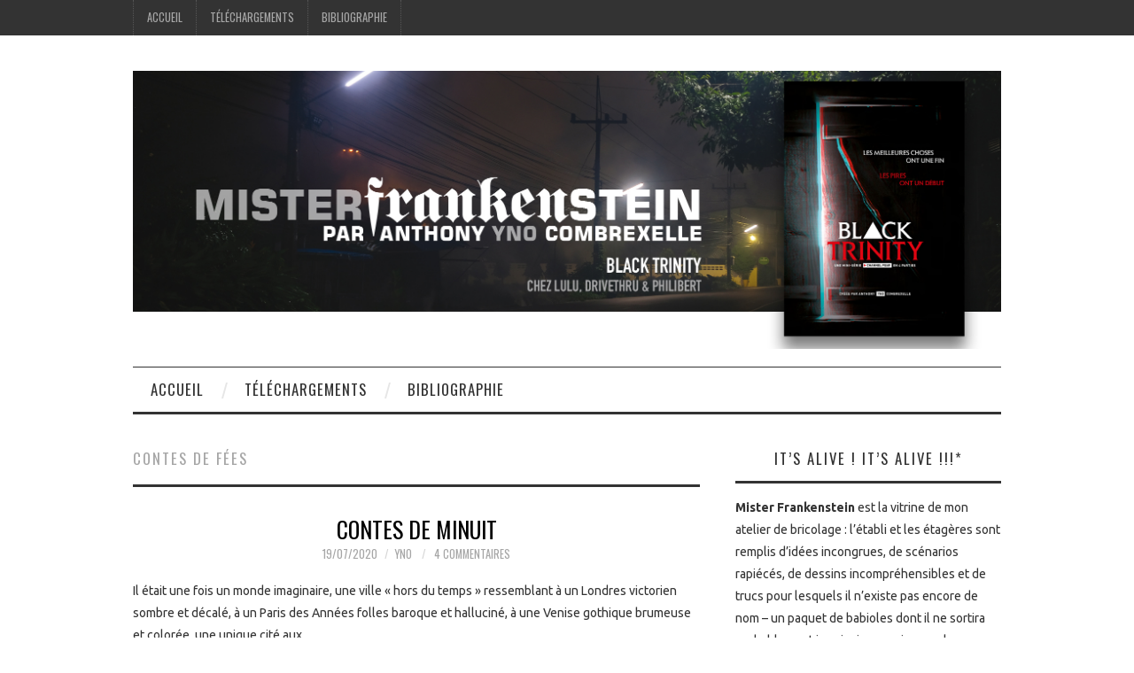

--- FILE ---
content_type: text/html; charset=UTF-8
request_url: https://www.misterfrankenstein.com/wordpress/?tag=contes-de-fees
body_size: 7929
content:
<!DOCTYPE html>
<html lang="fr-FR">
<head>
	<title>contes de fées &#8211; Mister Frankenstein</title>

	<meta charset="UTF-8">
	<meta name="viewport" content="width=device-width">

	<link rel="profile" href="http://gmpg.org/xfn/11">
	<link rel="pingback" href="https://www.misterfrankenstein.com/wordpress/xmlrpc.php">


	<title>contes de fées &#8211; Mister Frankenstein</title>
<meta name='robots' content='max-image-preview:large' />
	<style>img:is([sizes="auto" i], [sizes^="auto," i]) { contain-intrinsic-size: 3000px 1500px }</style>
	<link rel='dns-prefetch' href='//fonts.googleapis.com' />
<link rel="alternate" type="application/rss+xml" title="Mister Frankenstein &raquo; Flux" href="https://www.misterfrankenstein.com/wordpress/?feed=rss2" />
<link rel="alternate" type="application/rss+xml" title="Mister Frankenstein &raquo; Flux des commentaires" href="https://www.misterfrankenstein.com/wordpress/?feed=comments-rss2" />
<link rel="alternate" type="application/rss+xml" title="Mister Frankenstein &raquo; Flux de l’étiquette contes de fées" href="https://www.misterfrankenstein.com/wordpress/?feed=rss2&#038;tag=contes-de-fees" />
<script type="text/javascript">
/* <![CDATA[ */
window._wpemojiSettings = {"baseUrl":"https:\/\/s.w.org\/images\/core\/emoji\/16.0.1\/72x72\/","ext":".png","svgUrl":"https:\/\/s.w.org\/images\/core\/emoji\/16.0.1\/svg\/","svgExt":".svg","source":{"concatemoji":"https:\/\/www.misterfrankenstein.com\/wordpress\/wp-includes\/js\/wp-emoji-release.min.js?ver=6.8.3"}};
/*! This file is auto-generated */
!function(s,n){var o,i,e;function c(e){try{var t={supportTests:e,timestamp:(new Date).valueOf()};sessionStorage.setItem(o,JSON.stringify(t))}catch(e){}}function p(e,t,n){e.clearRect(0,0,e.canvas.width,e.canvas.height),e.fillText(t,0,0);var t=new Uint32Array(e.getImageData(0,0,e.canvas.width,e.canvas.height).data),a=(e.clearRect(0,0,e.canvas.width,e.canvas.height),e.fillText(n,0,0),new Uint32Array(e.getImageData(0,0,e.canvas.width,e.canvas.height).data));return t.every(function(e,t){return e===a[t]})}function u(e,t){e.clearRect(0,0,e.canvas.width,e.canvas.height),e.fillText(t,0,0);for(var n=e.getImageData(16,16,1,1),a=0;a<n.data.length;a++)if(0!==n.data[a])return!1;return!0}function f(e,t,n,a){switch(t){case"flag":return n(e,"\ud83c\udff3\ufe0f\u200d\u26a7\ufe0f","\ud83c\udff3\ufe0f\u200b\u26a7\ufe0f")?!1:!n(e,"\ud83c\udde8\ud83c\uddf6","\ud83c\udde8\u200b\ud83c\uddf6")&&!n(e,"\ud83c\udff4\udb40\udc67\udb40\udc62\udb40\udc65\udb40\udc6e\udb40\udc67\udb40\udc7f","\ud83c\udff4\u200b\udb40\udc67\u200b\udb40\udc62\u200b\udb40\udc65\u200b\udb40\udc6e\u200b\udb40\udc67\u200b\udb40\udc7f");case"emoji":return!a(e,"\ud83e\udedf")}return!1}function g(e,t,n,a){var r="undefined"!=typeof WorkerGlobalScope&&self instanceof WorkerGlobalScope?new OffscreenCanvas(300,150):s.createElement("canvas"),o=r.getContext("2d",{willReadFrequently:!0}),i=(o.textBaseline="top",o.font="600 32px Arial",{});return e.forEach(function(e){i[e]=t(o,e,n,a)}),i}function t(e){var t=s.createElement("script");t.src=e,t.defer=!0,s.head.appendChild(t)}"undefined"!=typeof Promise&&(o="wpEmojiSettingsSupports",i=["flag","emoji"],n.supports={everything:!0,everythingExceptFlag:!0},e=new Promise(function(e){s.addEventListener("DOMContentLoaded",e,{once:!0})}),new Promise(function(t){var n=function(){try{var e=JSON.parse(sessionStorage.getItem(o));if("object"==typeof e&&"number"==typeof e.timestamp&&(new Date).valueOf()<e.timestamp+604800&&"object"==typeof e.supportTests)return e.supportTests}catch(e){}return null}();if(!n){if("undefined"!=typeof Worker&&"undefined"!=typeof OffscreenCanvas&&"undefined"!=typeof URL&&URL.createObjectURL&&"undefined"!=typeof Blob)try{var e="postMessage("+g.toString()+"("+[JSON.stringify(i),f.toString(),p.toString(),u.toString()].join(",")+"));",a=new Blob([e],{type:"text/javascript"}),r=new Worker(URL.createObjectURL(a),{name:"wpTestEmojiSupports"});return void(r.onmessage=function(e){c(n=e.data),r.terminate(),t(n)})}catch(e){}c(n=g(i,f,p,u))}t(n)}).then(function(e){for(var t in e)n.supports[t]=e[t],n.supports.everything=n.supports.everything&&n.supports[t],"flag"!==t&&(n.supports.everythingExceptFlag=n.supports.everythingExceptFlag&&n.supports[t]);n.supports.everythingExceptFlag=n.supports.everythingExceptFlag&&!n.supports.flag,n.DOMReady=!1,n.readyCallback=function(){n.DOMReady=!0}}).then(function(){return e}).then(function(){var e;n.supports.everything||(n.readyCallback(),(e=n.source||{}).concatemoji?t(e.concatemoji):e.wpemoji&&e.twemoji&&(t(e.twemoji),t(e.wpemoji)))}))}((window,document),window._wpemojiSettings);
/* ]]> */
</script>
<style id='wp-emoji-styles-inline-css' type='text/css'>

	img.wp-smiley, img.emoji {
		display: inline !important;
		border: none !important;
		box-shadow: none !important;
		height: 1em !important;
		width: 1em !important;
		margin: 0 0.07em !important;
		vertical-align: -0.1em !important;
		background: none !important;
		padding: 0 !important;
	}
</style>
<link rel='stylesheet' id='wp-block-library-css' href='https://www.misterfrankenstein.com/wordpress/wp-content/plugins/gutenberg/build/styles/block-library/style.css?ver=22.0.0' type='text/css' media='all' />
<style id='classic-theme-styles-inline-css' type='text/css'>
/*! This file is auto-generated */
.wp-block-button__link{color:#fff;background-color:#32373c;border-radius:9999px;box-shadow:none;text-decoration:none;padding:calc(.667em + 2px) calc(1.333em + 2px);font-size:1.125em}.wp-block-file__button{background:#32373c;color:#fff;text-decoration:none}
</style>
<style id='global-styles-inline-css' type='text/css'>
:root{--wp--preset--aspect-ratio--square: 1;--wp--preset--aspect-ratio--4-3: 4/3;--wp--preset--aspect-ratio--3-4: 3/4;--wp--preset--aspect-ratio--3-2: 3/2;--wp--preset--aspect-ratio--2-3: 2/3;--wp--preset--aspect-ratio--16-9: 16/9;--wp--preset--aspect-ratio--9-16: 9/16;--wp--preset--color--black: #000000;--wp--preset--color--cyan-bluish-gray: #abb8c3;--wp--preset--color--white: #ffffff;--wp--preset--color--pale-pink: #f78da7;--wp--preset--color--vivid-red: #cf2e2e;--wp--preset--color--luminous-vivid-orange: #ff6900;--wp--preset--color--luminous-vivid-amber: #fcb900;--wp--preset--color--light-green-cyan: #7bdcb5;--wp--preset--color--vivid-green-cyan: #00d084;--wp--preset--color--pale-cyan-blue: #8ed1fc;--wp--preset--color--vivid-cyan-blue: #0693e3;--wp--preset--color--vivid-purple: #9b51e0;--wp--preset--gradient--vivid-cyan-blue-to-vivid-purple: linear-gradient(135deg,rgb(6,147,227) 0%,rgb(155,81,224) 100%);--wp--preset--gradient--light-green-cyan-to-vivid-green-cyan: linear-gradient(135deg,rgb(122,220,180) 0%,rgb(0,208,130) 100%);--wp--preset--gradient--luminous-vivid-amber-to-luminous-vivid-orange: linear-gradient(135deg,rgb(252,185,0) 0%,rgb(255,105,0) 100%);--wp--preset--gradient--luminous-vivid-orange-to-vivid-red: linear-gradient(135deg,rgb(255,105,0) 0%,rgb(207,46,46) 100%);--wp--preset--gradient--very-light-gray-to-cyan-bluish-gray: linear-gradient(135deg,rgb(238,238,238) 0%,rgb(169,184,195) 100%);--wp--preset--gradient--cool-to-warm-spectrum: linear-gradient(135deg,rgb(74,234,220) 0%,rgb(151,120,209) 20%,rgb(207,42,186) 40%,rgb(238,44,130) 60%,rgb(251,105,98) 80%,rgb(254,248,76) 100%);--wp--preset--gradient--blush-light-purple: linear-gradient(135deg,rgb(255,206,236) 0%,rgb(152,150,240) 100%);--wp--preset--gradient--blush-bordeaux: linear-gradient(135deg,rgb(254,205,165) 0%,rgb(254,45,45) 50%,rgb(107,0,62) 100%);--wp--preset--gradient--luminous-dusk: linear-gradient(135deg,rgb(255,203,112) 0%,rgb(199,81,192) 50%,rgb(65,88,208) 100%);--wp--preset--gradient--pale-ocean: linear-gradient(135deg,rgb(255,245,203) 0%,rgb(182,227,212) 50%,rgb(51,167,181) 100%);--wp--preset--gradient--electric-grass: linear-gradient(135deg,rgb(202,248,128) 0%,rgb(113,206,126) 100%);--wp--preset--gradient--midnight: linear-gradient(135deg,rgb(2,3,129) 0%,rgb(40,116,252) 100%);--wp--preset--font-size--small: 13px;--wp--preset--font-size--medium: 20px;--wp--preset--font-size--large: 36px;--wp--preset--font-size--x-large: 42px;--wp--preset--spacing--20: 0.44rem;--wp--preset--spacing--30: 0.67rem;--wp--preset--spacing--40: 1rem;--wp--preset--spacing--50: 1.5rem;--wp--preset--spacing--60: 2.25rem;--wp--preset--spacing--70: 3.38rem;--wp--preset--spacing--80: 5.06rem;--wp--preset--shadow--natural: 6px 6px 9px rgba(0, 0, 0, 0.2);--wp--preset--shadow--deep: 12px 12px 50px rgba(0, 0, 0, 0.4);--wp--preset--shadow--sharp: 6px 6px 0px rgba(0, 0, 0, 0.2);--wp--preset--shadow--outlined: 6px 6px 0px -3px rgb(255, 255, 255), 6px 6px rgb(0, 0, 0);--wp--preset--shadow--crisp: 6px 6px 0px rgb(0, 0, 0);}:where(.is-layout-flex){gap: 0.5em;}:where(.is-layout-grid){gap: 0.5em;}body .is-layout-flex{display: flex;}.is-layout-flex{flex-wrap: wrap;align-items: center;}.is-layout-flex > :is(*, div){margin: 0;}body .is-layout-grid{display: grid;}.is-layout-grid > :is(*, div){margin: 0;}:where(.wp-block-columns.is-layout-flex){gap: 2em;}:where(.wp-block-columns.is-layout-grid){gap: 2em;}:where(.wp-block-post-template.is-layout-flex){gap: 1.25em;}:where(.wp-block-post-template.is-layout-grid){gap: 1.25em;}.has-black-color{color: var(--wp--preset--color--black) !important;}.has-cyan-bluish-gray-color{color: var(--wp--preset--color--cyan-bluish-gray) !important;}.has-white-color{color: var(--wp--preset--color--white) !important;}.has-pale-pink-color{color: var(--wp--preset--color--pale-pink) !important;}.has-vivid-red-color{color: var(--wp--preset--color--vivid-red) !important;}.has-luminous-vivid-orange-color{color: var(--wp--preset--color--luminous-vivid-orange) !important;}.has-luminous-vivid-amber-color{color: var(--wp--preset--color--luminous-vivid-amber) !important;}.has-light-green-cyan-color{color: var(--wp--preset--color--light-green-cyan) !important;}.has-vivid-green-cyan-color{color: var(--wp--preset--color--vivid-green-cyan) !important;}.has-pale-cyan-blue-color{color: var(--wp--preset--color--pale-cyan-blue) !important;}.has-vivid-cyan-blue-color{color: var(--wp--preset--color--vivid-cyan-blue) !important;}.has-vivid-purple-color{color: var(--wp--preset--color--vivid-purple) !important;}.has-black-background-color{background-color: var(--wp--preset--color--black) !important;}.has-cyan-bluish-gray-background-color{background-color: var(--wp--preset--color--cyan-bluish-gray) !important;}.has-white-background-color{background-color: var(--wp--preset--color--white) !important;}.has-pale-pink-background-color{background-color: var(--wp--preset--color--pale-pink) !important;}.has-vivid-red-background-color{background-color: var(--wp--preset--color--vivid-red) !important;}.has-luminous-vivid-orange-background-color{background-color: var(--wp--preset--color--luminous-vivid-orange) !important;}.has-luminous-vivid-amber-background-color{background-color: var(--wp--preset--color--luminous-vivid-amber) !important;}.has-light-green-cyan-background-color{background-color: var(--wp--preset--color--light-green-cyan) !important;}.has-vivid-green-cyan-background-color{background-color: var(--wp--preset--color--vivid-green-cyan) !important;}.has-pale-cyan-blue-background-color{background-color: var(--wp--preset--color--pale-cyan-blue) !important;}.has-vivid-cyan-blue-background-color{background-color: var(--wp--preset--color--vivid-cyan-blue) !important;}.has-vivid-purple-background-color{background-color: var(--wp--preset--color--vivid-purple) !important;}.has-black-border-color{border-color: var(--wp--preset--color--black) !important;}.has-cyan-bluish-gray-border-color{border-color: var(--wp--preset--color--cyan-bluish-gray) !important;}.has-white-border-color{border-color: var(--wp--preset--color--white) !important;}.has-pale-pink-border-color{border-color: var(--wp--preset--color--pale-pink) !important;}.has-vivid-red-border-color{border-color: var(--wp--preset--color--vivid-red) !important;}.has-luminous-vivid-orange-border-color{border-color: var(--wp--preset--color--luminous-vivid-orange) !important;}.has-luminous-vivid-amber-border-color{border-color: var(--wp--preset--color--luminous-vivid-amber) !important;}.has-light-green-cyan-border-color{border-color: var(--wp--preset--color--light-green-cyan) !important;}.has-vivid-green-cyan-border-color{border-color: var(--wp--preset--color--vivid-green-cyan) !important;}.has-pale-cyan-blue-border-color{border-color: var(--wp--preset--color--pale-cyan-blue) !important;}.has-vivid-cyan-blue-border-color{border-color: var(--wp--preset--color--vivid-cyan-blue) !important;}.has-vivid-purple-border-color{border-color: var(--wp--preset--color--vivid-purple) !important;}.has-vivid-cyan-blue-to-vivid-purple-gradient-background{background: var(--wp--preset--gradient--vivid-cyan-blue-to-vivid-purple) !important;}.has-light-green-cyan-to-vivid-green-cyan-gradient-background{background: var(--wp--preset--gradient--light-green-cyan-to-vivid-green-cyan) !important;}.has-luminous-vivid-amber-to-luminous-vivid-orange-gradient-background{background: var(--wp--preset--gradient--luminous-vivid-amber-to-luminous-vivid-orange) !important;}.has-luminous-vivid-orange-to-vivid-red-gradient-background{background: var(--wp--preset--gradient--luminous-vivid-orange-to-vivid-red) !important;}.has-very-light-gray-to-cyan-bluish-gray-gradient-background{background: var(--wp--preset--gradient--very-light-gray-to-cyan-bluish-gray) !important;}.has-cool-to-warm-spectrum-gradient-background{background: var(--wp--preset--gradient--cool-to-warm-spectrum) !important;}.has-blush-light-purple-gradient-background{background: var(--wp--preset--gradient--blush-light-purple) !important;}.has-blush-bordeaux-gradient-background{background: var(--wp--preset--gradient--blush-bordeaux) !important;}.has-luminous-dusk-gradient-background{background: var(--wp--preset--gradient--luminous-dusk) !important;}.has-pale-ocean-gradient-background{background: var(--wp--preset--gradient--pale-ocean) !important;}.has-electric-grass-gradient-background{background: var(--wp--preset--gradient--electric-grass) !important;}.has-midnight-gradient-background{background: var(--wp--preset--gradient--midnight) !important;}.has-small-font-size{font-size: var(--wp--preset--font-size--small) !important;}.has-medium-font-size{font-size: var(--wp--preset--font-size--medium) !important;}.has-large-font-size{font-size: var(--wp--preset--font-size--large) !important;}.has-x-large-font-size{font-size: var(--wp--preset--font-size--x-large) !important;}
:where(.wp-block-columns.is-layout-flex){gap: 2em;}:where(.wp-block-columns.is-layout-grid){gap: 2em;}
:root :where(.wp-block-pullquote){font-size: 1.5em;line-height: 1.6;}
:where(.wp-block-post-template.is-layout-flex){gap: 1.25em;}:where(.wp-block-post-template.is-layout-grid){gap: 1.25em;}
:where(.wp-block-term-template.is-layout-flex){gap: 1.25em;}:where(.wp-block-term-template.is-layout-grid){gap: 1.25em;}
</style>
<link rel='stylesheet' id='athemes-headings-fonts-css' href='//fonts.googleapis.com/css?family=Oswald%3A400%2C700&#038;ver=6.8.3' type='text/css' media='all' />
<link rel='stylesheet' id='athemes-body-fonts-css' href='//fonts.googleapis.com/css?family=Ubuntu%3A400%2C700%2C400italic%2C700italic&#038;ver=6.8.3' type='text/css' media='all' />
<link rel='stylesheet' id='athemes-symbols-css' href='https://www.misterfrankenstein.com/wordpress/wp-content/themes/fashionistas/css/athemes-symbols.css?ver=6.8.3' type='text/css' media='all' />
<link rel='stylesheet' id='athemes-bootstrap-css' href='https://www.misterfrankenstein.com/wordpress/wp-content/themes/fashionistas/css/bootstrap.min.css?ver=6.8.3' type='text/css' media='all' />
<link rel='stylesheet' id='athemes-style-css' href='https://www.misterfrankenstein.com/wordpress/wp-content/themes/fashionistas/style.css?ver=6.8.3' type='text/css' media='all' />
<style id='athemes-style-inline-css' type='text/css'>
button, input[type="button"], input[type="reset"], input[type="submit"], #top-navigation, #top-navigation li:hover ul, #top-navigation li.sfHover ul, #main-navigation li:hover ul, #main-navigation li.sfHover ul, #main-navigation > .sf-menu > ul, .site-content [class*="navigation"] a, .widget-tab-nav li.active a, .widget-social-icons li a [class^="ico-"]:before, .site-footer { background: ; }
#main-navigation, .entry-footer, .page-header, .author-info, .site-content [class*="navigation"] a:hover, .site-content .post-navigation, .comments-title, .widget, .widget-title, ul.widget-tab-nav, .site-extra { border-color: ; }
.site-title a { color: ; }
.site-description { color: #000000; }
.entry-title, .entry-title a { color: #000000; }
body { color: ; }
h1, h2, h3, h4, h5, h6, button, input[type="button"], input[type="reset"], input[type="submit"], .site-title, .site-description, .sf-menu li a, .nav-open, .nav-close, .entry-meta, .author-info .author-links a, .site-content [class*="navigation"] a, .site-content .post-navigation span, .comment-list li.comment .comment-author .fn, .comment-list li.comment .comment-metadata a, .comment-list li.comment .reply a, #commentform label, .widget-tab-nav li a, .widget-entry-content span, .widget-entry-summary span, #widget-tab-tags, .site-footer { font-family: Oswald; }
body { font-family: Ubuntu; }

</style>
<script type="text/javascript" src="https://www.misterfrankenstein.com/wordpress/wp-includes/js/jquery/jquery.min.js?ver=3.7.1" id="jquery-core-js"></script>
<script type="text/javascript" src="https://www.misterfrankenstein.com/wordpress/wp-includes/js/jquery/jquery-migrate.min.js?ver=3.4.1" id="jquery-migrate-js"></script>
<script type="text/javascript" src="https://www.misterfrankenstein.com/wordpress/wp-content/themes/fashionistas/js/bootstrap.min.js?ver=6.8.3" id="athemes-bootstrap-js-js"></script>
<script type="text/javascript" src="https://www.misterfrankenstein.com/wordpress/wp-content/themes/fashionistas/js/hoverIntent.js?ver=6.8.3" id="athemes-superfish-hoverIntent-js"></script>
<script type="text/javascript" src="https://www.misterfrankenstein.com/wordpress/wp-content/themes/fashionistas/js/superfish.js?ver=6.8.3" id="athemes-superfish-js"></script>
<script type="text/javascript" src="https://www.misterfrankenstein.com/wordpress/wp-content/themes/fashionistas/js/settings.js?ver=6.8.3" id="athemes-settings-js"></script>
<link rel="https://api.w.org/" href="https://www.misterfrankenstein.com/wordpress/index.php?rest_route=/" /><link rel="alternate" title="JSON" type="application/json" href="https://www.misterfrankenstein.com/wordpress/index.php?rest_route=/wp/v2/tags/383" /><link rel="EditURI" type="application/rsd+xml" title="RSD" href="https://www.misterfrankenstein.com/wordpress/xmlrpc.php?rsd" />
<meta name="generator" content="WordPress 6.8.3" />
<!--[if lt IE 9]>
<script src="https://www.misterfrankenstein.com/wordpress/wp-content/themes/fashionistas/js/html5shiv.js"></script>
<![endif]-->
<style type="text/css">.recentcomments a{display:inline !important;padding:0 !important;margin:0 !important;}</style></head>

<body class="archive tag tag-contes-de-fees tag-383 wp-theme-fashionistas">

	<nav id="top-navigation" class="main-navigation" role="navigation">
		<div class="clearfix container">
			<div class="sf-menu"><ul>
<li ><a href="https://www.misterfrankenstein.com/wordpress/">Accueil</a></li><li class="page_item page-item-3"><a href="https://www.misterfrankenstein.com/wordpress/?page_id=3">Téléchargements</a></li>
<li class="page_item page-item-2"><a href="https://www.misterfrankenstein.com/wordpress/?page_id=2">Bibliographie</a></li>
</ul></div>
		</div>
	<!-- #top-navigation --></nav>

	<header id="masthead" class="clearfix container site-header" role="banner">
		<div class="site-branding">
							<a href="https://www.misterfrankenstein.com/wordpress/" title="Mister Frankenstein"><img src="https://www.misterfrankenstein.com/wordpress/wp-content/uploads/2024/06/bandeauMF2022.jpg" alt="Mister Frankenstein" /></a>
					<!-- .site-branding --></div>

					<!-- #masthead --></header>

	<nav id="main-navigation" class="container main-navigation" role="navigation">
		<a href="#main-navigation" class="nav-open">Menu</a>
		<a href="#" class="nav-close">Close</a>
		<div class="sf-menu"><ul>
<li ><a href="https://www.misterfrankenstein.com/wordpress/">Accueil</a></li><li class="page_item page-item-3"><a href="https://www.misterfrankenstein.com/wordpress/?page_id=3">Téléchargements</a></li>
<li class="page_item page-item-2"><a href="https://www.misterfrankenstein.com/wordpress/?page_id=2">Bibliographie</a></li>
</ul></div>
	<!-- #main-navigation --></nav>

	<div id="main" class="site-main">
		<div class="clearfix container">
	<section id="primary" class="content-area">
		<div id="content" class="site-content" role="main">

		
			<header class="page-header">
				<h1 class="page-title">
					contes de fées				</h1>
							</header><!-- .page-header -->

						
				
<article id="post-5156" class="clearfix post-5156 post type-post status-publish format-standard hentry category-contes-de-minuit tag-contes-de-fees tag-fairy-tales tag-fantasy tag-jeu-de-role-2 tag-roleplaying-game tag-steampunk tag-urban-fantasy">
	<header class="entry-header">
		<h2 class="entry-title"><a href="https://www.misterfrankenstein.com/wordpress/?p=5156" rel="bookmark">Contes de Minuit</a></h2>

				<div class="entry-meta">
			<span class="posted-on"><a href="https://www.misterfrankenstein.com/wordpress/?p=5156" rel="bookmark"><time class="entry-date published updated" datetime="2020-07-19T12:23:54+02:00">19/07/2020</time></a></span><span class="byline"><span class="author vcard"><a class="url fn n" href="https://www.misterfrankenstein.com/wordpress/?author=1">yno</a></span></span>
						<span class="comments-link"> <a href="https://www.misterfrankenstein.com/wordpress/?p=5156#comments">4 commentaires</a></span>
					<!-- .entry-meta --></div>
			<!-- .entry-header --></header>

		

			<div class="entry-summary">
			<p>Il était une fois un monde imaginaire, une ville «&nbsp;hors du temps&nbsp;» ressemblant à un Londres victorien sombre et décalé, à un Paris des Années folles baroque et halluciné, à une Venise gothique brumeuse et colorée, une unique cité aux&hellip; <a href="https://www.misterfrankenstein.com/wordpress/?p=5156" class="more-link">Continuer la lecture <span class="meta-nav">&rarr;</span></a></p>
		<!-- .entry-summary --></div>
	
	<footer class="entry-meta entry-footer">
								<span class="cat-links">
				<i class="ico-folder"></i> <a href="https://www.misterfrankenstein.com/wordpress/?cat=384" rel="category">Contes de Minuit</a>			</span>
			
						<span class="tags-links">
				<i class="ico-tags"></i> <a href="https://www.misterfrankenstein.com/wordpress/?tag=contes-de-fees" rel="tag">contes de fées</a>, <a href="https://www.misterfrankenstein.com/wordpress/?tag=fairy-tales" rel="tag">fairy tales</a>, <a href="https://www.misterfrankenstein.com/wordpress/?tag=fantasy" rel="tag">fantasy</a>, <a href="https://www.misterfrankenstein.com/wordpress/?tag=jeu-de-role-2" rel="tag">jeu de role</a>, <a href="https://www.misterfrankenstein.com/wordpress/?tag=roleplaying-game" rel="tag">roleplaying game</a>, <a href="https://www.misterfrankenstein.com/wordpress/?tag=steampunk" rel="tag">steampunk</a>, <a href="https://www.misterfrankenstein.com/wordpress/?tag=urban-fantasy" rel="tag">urban fantasy</a>			</span>
						<!-- .entry-meta --></footer>
<!-- #post-5156--></article>
			
			
		
		</div><!-- #content -->
	</section><!-- #primary -->

<div id="widget-area-2" class="site-sidebar widget-area" role="complementary">
	<aside id="text-6" class="widget widget_text"><h3 class="widget-title">It’s Alive ! IT’S ALIVE !!!*</h3>			<div class="textwidget"><p><strong>Mister Frankenstein</strong> est la vitrine de mon atelier de bricolage : l’établi et les étagères sont remplis d&rsquo;idées incongrues, de scénarios rapiécés, de dessins incompréhensibles et de trucs pour lesquels il n&rsquo;existe pas encore de nom – un paquet de babioles dont il ne sortira probablement jamais rien – mais, pour les rares exceptions, ce site est là pour vous donner quelques informations.</p>
<p><a href="mailto:mister@misterfrankenstein.com"><strong>Anthony « Yno » Combrexelle</strong></a></p>
<p><em>*traduction : IL SALIVE ! IL SALIVE !</em></p>
</div>
		</aside><aside id="athemes_social_icons-4" class="widget widget_athemes_social_icons"><h3 class="widget-title">Personnalité multiple</h3><ul class="clearfix widget-social-icons">					<li class="widget-si-twitter"><a href="https://twitter.com/yno" title="Twitter"><i class="ico-twitter"></i></a></li>
										<li class="widget-si-facebook"><a href="https://www.facebook.com/AnthonyYnoCombrexelle/" title="Facebook"><i class="ico-facebook"></i></a></li>
										<li class="widget-si-tumblr"><a href="http://www.lulu.com/spotlight/anthonycombrexelle" title="Tumblr"><i class="ico-tumblr"></i></a></li>
										<li class="widget-si-instagram"><a href="https://www.instagram.com/anthony_combrexelle" title="Instagram"><i class="ico-instagram"></i></a></li>
										<li class="widget-si-lastfm"><a href="http://society6.com/monsterchic" title="Last.fm"><i class="ico-lastfm"></i></a></li>
										<li class="widget-si-soundcloud"><a href="mailto:mister@misterfrankenstein.com" title="SoundCloud"><i class="ico-soundcloud"></i></a></li>
					<!-- .widget-social-icons --></ul></aside><aside id="block-4" class="widget widget_block">
<h1 class="wp-block-heading"></h1>
</aside><aside id="text-10" class="widget widget_text"><h3 class="widget-title">Une Armée à Moi Seule</h3>			<div class="textwidget"><p><a href="https://www.lisez.com/livre-grand-format/une-armee-a-moi-seule-roman-young-adult-urban-fantasy-des-14-ans/9791032405642"><img loading="lazy" decoding="async" class="aligncenter size-medium wp-image-5648" src="https://www.misterfrankenstein.com/wordpress/wp-content/uploads/2024/06/UAaMS_packshot-300x300.jpg" alt="" width="300" height="300" srcset="https://www.misterfrankenstein.com/wordpress/wp-content/uploads/2024/06/UAaMS_packshot-300x300.jpg 300w, https://www.misterfrankenstein.com/wordpress/wp-content/uploads/2024/06/UAaMS_packshot-500x500.jpg 500w, https://www.misterfrankenstein.com/wordpress/wp-content/uploads/2024/06/UAaMS_packshot-150x150.jpg 150w, https://www.misterfrankenstein.com/wordpress/wp-content/uploads/2024/06/UAaMS_packshot-768x768.jpg 768w, https://www.misterfrankenstein.com/wordpress/wp-content/uploads/2024/06/UAaMS_packshot-50x50.jpg 50w, https://www.misterfrankenstein.com/wordpress/wp-content/uploads/2024/06/UAaMS_packshot.jpg 850w" sizes="auto, (max-width: 300px) 100vw, 300px" /></a></p>
<p><center>Un roman young adult contemporain fantastique<strong> disponible chez 404 éditions</strong><strong> !</strong></center></p>
</div>
		</aside><aside id="text-7" class="widget widget_text"><h3 class="widget-title">Paradis Perdu</h3>			<div class="textwidget"><p><a href="https://www.lulu.com/spotlight/anthonycombrexelle"><img loading="lazy" decoding="async" class="aligncenter wp-image-5509 size-medium" src="https://www.misterfrankenstein.com/wordpress/wp-content/uploads/2022/02/PP_packshot-300x300.jpg" alt="" width="300" height="300" srcset="https://www.misterfrankenstein.com/wordpress/wp-content/uploads/2022/02/PP_packshot-300x300.jpg 300w, https://www.misterfrankenstein.com/wordpress/wp-content/uploads/2022/02/PP_packshot-500x500.jpg 500w, https://www.misterfrankenstein.com/wordpress/wp-content/uploads/2022/02/PP_packshot-150x150.jpg 150w, https://www.misterfrankenstein.com/wordpress/wp-content/uploads/2022/02/PP_packshot-768x768.jpg 768w, https://www.misterfrankenstein.com/wordpress/wp-content/uploads/2022/02/PP_packshot-50x50.jpg 50w, https://www.misterfrankenstein.com/wordpress/wp-content/uploads/2022/02/PP_packshot.jpg 850w" sizes="auto, (max-width: 300px) 100vw, 300px" /></a></p>
<p><center>Un gros scénario de SF industrielle (94 pages) : <strong>Paradis Perdu est sur </strong><a href="http://www.lulu.com/spotlight/anthonycombrexelle"><strong>Lulu</strong></a><strong> !</strong></center></p>
</div>
		</aside><aside id="text-8" class="widget widget_text"><h3 class="widget-title">Contes de Minuit</h3>			<div class="textwidget"><p><a href="https://www.lulu.com/spotlight/anthonycombrexelle"><img loading="lazy" decoding="async" class="aligncenter size-medium wp-image-5194" src="http://www.misterfrankenstein.com/wordpress/wp-content/uploads/2020/08/CdM_packshot-300x300.jpg" alt="" width="300" height="300" srcset="https://www.misterfrankenstein.com/wordpress/wp-content/uploads/2020/08/CdM_packshot-300x300.jpg 300w, https://www.misterfrankenstein.com/wordpress/wp-content/uploads/2020/08/CdM_packshot-500x500.jpg 500w, https://www.misterfrankenstein.com/wordpress/wp-content/uploads/2020/08/CdM_packshot-150x150.jpg 150w, https://www.misterfrankenstein.com/wordpress/wp-content/uploads/2020/08/CdM_packshot-768x768.jpg 768w, https://www.misterfrankenstein.com/wordpress/wp-content/uploads/2020/08/CdM_packshot-50x50.jpg 50w, https://www.misterfrankenstein.com/wordpress/wp-content/uploads/2020/08/CdM_packshot.jpg 850w" sizes="auto, (max-width: 300px) 100vw, 300px" /></a></p>
<p><center>Un univers étrange + 3 Affaires (240 pages) : <strong>Contes de Minuit est sur </strong><a href="http://www.lulu.com/spotlight/anthonycombrexelle"><strong>Lulu</strong></a><strong> !</strong></center></p>
</div>
		</aside><aside id="text-5" class="widget widget_text"><h3 class="widget-title">Channel Fear (Intégrale)</h3>			<div class="textwidget"><p><a href="http://www.lulu.com/spotlight/anthonycombrexelle"><img loading="lazy" decoding="async" class="aligncenter size-medium wp-image-4778" src="http://www.misterfrankenstein.com/wordpress/wp-content/uploads/2019/08/CF_packshot2019-300x300.jpg" alt="" width="300" height="300" srcset="https://www.misterfrankenstein.com/wordpress/wp-content/uploads/2019/08/CF_packshot2019-300x300.jpg 300w, https://www.misterfrankenstein.com/wordpress/wp-content/uploads/2019/08/CF_packshot2019-150x150.jpg 150w, https://www.misterfrankenstein.com/wordpress/wp-content/uploads/2019/08/CF_packshot2019-768x768.jpg 768w, https://www.misterfrankenstein.com/wordpress/wp-content/uploads/2019/08/CF_packshot2019-500x500.jpg 500w, https://www.misterfrankenstein.com/wordpress/wp-content/uploads/2019/08/CF_packshot2019-50x50.jpg 50w, https://www.misterfrankenstein.com/wordpress/wp-content/uploads/2019/08/CF_packshot2019.jpg 850w" sizes="auto, (max-width: 300px) 100vw, 300px" /></a></p>
<p><center>10 épisodes, 150 pages, A5, couverture dure : <strong>l’intégrale de Channel Fear est sur </strong><a href="http://www.lulu.com/spotlight/anthonycombrexelle"><strong>Lulu</strong></a><strong> !</strong></center></p>
</div>
		</aside><aside id="athemes_media_embed-6" class="widget widget_athemes_media_embed">		
		<div class="widget-oembed">
			<h3 class="widget-title">Ordo (TRAILER)</h3>			
			<div class="widget-oembed-content"><iframe title="Ordo, un roman magie d&#039;Anthony Combrexelle" width="300" height="169" src="https://www.youtube.com/embed/ysen6FToEek?feature=oembed" frameborder="0" allow="accelerometer; autoplay; clipboard-write; encrypted-media; gyroscope; picture-in-picture; web-share" referrerpolicy="strict-origin-when-cross-origin" allowfullscreen></iframe><!-- .widget-oembed-content --></div><div class="widget-oembed-description"></div>		<!-- .widget-oembed --></div>
		
		</aside><aside id="athemes_media_embed-4" class="widget widget_athemes_media_embed">		
		<div class="widget-oembed">
			<h3 class="widget-title">Presque Minuit (Trailer)</h3>			
			<div class="widget-oembed-content"><iframe title="Trailer Presque Minuit - Anthony Combrexelle - Éditions 404 - Roman Steampunk" width="300" height="169" src="https://www.youtube.com/embed/6x1_k7IrDVE?feature=oembed" frameborder="0" allow="accelerometer; autoplay; clipboard-write; encrypted-media; gyroscope; picture-in-picture; web-share" referrerpolicy="strict-origin-when-cross-origin" allowfullscreen></iframe><!-- .widget-oembed-content --></div><div class="widget-oembed-description"></div>		<!-- .widget-oembed --></div>
		
		</aside><aside id="search-4" class="widget widget_search"><form role="search" method="get" class="search-form" action="https://www.misterfrankenstein.com/wordpress/">
	<label>
		<span class="screen-reader-text">Rechercher&nbsp;:</span>
		<input type="search" class="search-field" placeholder="Recherche&hellip;" value="" name="s" title="Rechercher&nbsp;:">
	</label>
	<input type="submit" class="search-submit" value="Rechercher">
</form>
</aside><aside id="recent-comments-4" class="widget widget_recent_comments"><h3 class="widget-title">Commentaires récents</h3><ul id="recentcomments"><li class="recentcomments"><span class="comment-author-link"><a href="http://www.misterfrankenstein.com" class="url" rel="ugc">yno</a></span> dans <a href="https://www.misterfrankenstein.com/wordpress/?p=4281&#038;cpage=1#comment-25975">24h/24 [Channel Fear épisode 2]</a></li><li class="recentcomments"><span class="comment-author-link">drloser</span> dans <a href="https://www.misterfrankenstein.com/wordpress/?p=4281&#038;cpage=1#comment-25973">24h/24 [Channel Fear épisode 2]</a></li><li class="recentcomments"><span class="comment-author-link"><a href="http://www.misterfrankenstein.com" class="url" rel="ugc">yno</a></span> dans <a href="https://www.misterfrankenstein.com/wordpress/?p=4281&#038;cpage=1#comment-25933">24h/24 [Channel Fear épisode 2]</a></li><li class="recentcomments"><span class="comment-author-link">drloser</span> dans <a href="https://www.misterfrankenstein.com/wordpress/?p=4281&#038;cpage=1#comment-25931">24h/24 [Channel Fear épisode 2]</a></li><li class="recentcomments"><span class="comment-author-link">Poulp</span> dans <a href="https://www.misterfrankenstein.com/wordpress/?p=5701&#038;cpage=1#comment-25800">Merci ! (les contributions de l&rsquo;année)</a></li></ul></aside><!-- #widget-area-2 --></div>		</div>
	<!-- #main --></div>

	

	<footer id="colophon" class="site-footer" role="contentinfo">
		<div class="clearfix container">
				<div class="site-info">
		&copy; 2025 Mister FrankensteinTous droits réservés.	</div><!-- .site-info -->

	<div class="site-credit">
		<a href="https://athemes.com/theme/fashionista" rel="nofollow">Fashionista</a>par aThemes	</div><!-- .site-credit -->
			</div>
	<!-- #colophon --></footer>


</body>
</html>